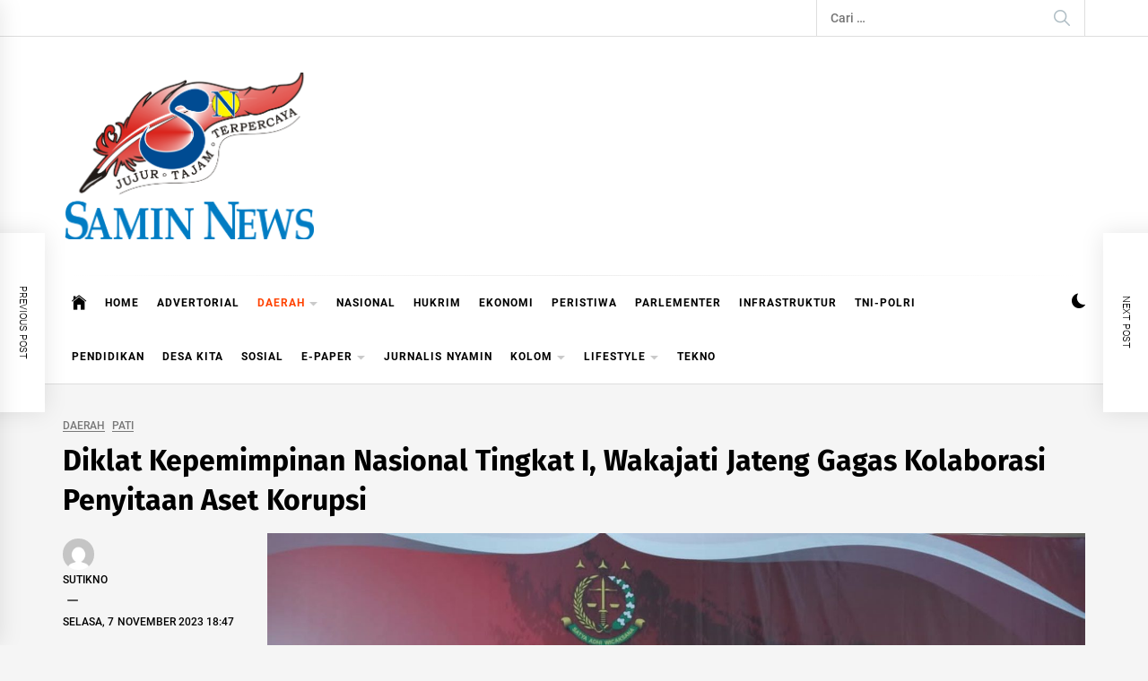

--- FILE ---
content_type: text/html; charset=UTF-8
request_url: https://www.samin-news.com/2023/11/diklat-kepemimpinan-nasional-tingkat-i-wakajati-jateng-gagas-kolaborasi-penyitaan-aset-korupsi.html
body_size: 12472
content:
<!DOCTYPE html>
<html lang="id">
<head>
<meta charset="UTF-8">
<meta name="viewport" content="width=device-width, initial-scale=1.0">
<link rel="profile" href="https://gmpg.org/xfn/11">
<title>Diklat Kepemimpinan Nasional Tingkat I, Wakajati Jateng Gagas Kolaborasi Penyitaan Aset Korupsi &#8211; Samin News</title>
<meta name='robots' content='max-image-preview:large' />
<link rel="alternate" type="application/rss+xml" title="Samin News &raquo; Feed" href="https://www.samin-news.com/feed" />
<link rel="alternate" type="application/rss+xml" title="Samin News &raquo; Umpan Komentar" href="https://www.samin-news.com/comments/feed" />
<link rel="alternate" type="application/rss+xml" title="Samin News &raquo; Diklat Kepemimpinan Nasional Tingkat I, Wakajati Jateng Gagas Kolaborasi Penyitaan Aset Korupsi Umpan Komentar" href="https://www.samin-news.com/2023/11/diklat-kepemimpinan-nasional-tingkat-i-wakajati-jateng-gagas-kolaborasi-penyitaan-aset-korupsi.html/feed" />
<script type="text/javascript">
/* <![CDATA[ */
window._wpemojiSettings = {"baseUrl":"https:\/\/s.w.org\/images\/core\/emoji\/14.0.0\/72x72\/","ext":".png","svgUrl":"https:\/\/s.w.org\/images\/core\/emoji\/14.0.0\/svg\/","svgExt":".svg","source":{"concatemoji":"https:\/\/www.samin-news.com\/wp-includes\/js\/wp-emoji-release.min.js?ver=6.4.5"}};
/*! This file is auto-generated */
!function(i,n){var o,s,e;function c(e){try{var t={supportTests:e,timestamp:(new Date).valueOf()};sessionStorage.setItem(o,JSON.stringify(t))}catch(e){}}function p(e,t,n){e.clearRect(0,0,e.canvas.width,e.canvas.height),e.fillText(t,0,0);var t=new Uint32Array(e.getImageData(0,0,e.canvas.width,e.canvas.height).data),r=(e.clearRect(0,0,e.canvas.width,e.canvas.height),e.fillText(n,0,0),new Uint32Array(e.getImageData(0,0,e.canvas.width,e.canvas.height).data));return t.every(function(e,t){return e===r[t]})}function u(e,t,n){switch(t){case"flag":return n(e,"\ud83c\udff3\ufe0f\u200d\u26a7\ufe0f","\ud83c\udff3\ufe0f\u200b\u26a7\ufe0f")?!1:!n(e,"\ud83c\uddfa\ud83c\uddf3","\ud83c\uddfa\u200b\ud83c\uddf3")&&!n(e,"\ud83c\udff4\udb40\udc67\udb40\udc62\udb40\udc65\udb40\udc6e\udb40\udc67\udb40\udc7f","\ud83c\udff4\u200b\udb40\udc67\u200b\udb40\udc62\u200b\udb40\udc65\u200b\udb40\udc6e\u200b\udb40\udc67\u200b\udb40\udc7f");case"emoji":return!n(e,"\ud83e\udef1\ud83c\udffb\u200d\ud83e\udef2\ud83c\udfff","\ud83e\udef1\ud83c\udffb\u200b\ud83e\udef2\ud83c\udfff")}return!1}function f(e,t,n){var r="undefined"!=typeof WorkerGlobalScope&&self instanceof WorkerGlobalScope?new OffscreenCanvas(300,150):i.createElement("canvas"),a=r.getContext("2d",{willReadFrequently:!0}),o=(a.textBaseline="top",a.font="600 32px Arial",{});return e.forEach(function(e){o[e]=t(a,e,n)}),o}function t(e){var t=i.createElement("script");t.src=e,t.defer=!0,i.head.appendChild(t)}"undefined"!=typeof Promise&&(o="wpEmojiSettingsSupports",s=["flag","emoji"],n.supports={everything:!0,everythingExceptFlag:!0},e=new Promise(function(e){i.addEventListener("DOMContentLoaded",e,{once:!0})}),new Promise(function(t){var n=function(){try{var e=JSON.parse(sessionStorage.getItem(o));if("object"==typeof e&&"number"==typeof e.timestamp&&(new Date).valueOf()<e.timestamp+604800&&"object"==typeof e.supportTests)return e.supportTests}catch(e){}return null}();if(!n){if("undefined"!=typeof Worker&&"undefined"!=typeof OffscreenCanvas&&"undefined"!=typeof URL&&URL.createObjectURL&&"undefined"!=typeof Blob)try{var e="postMessage("+f.toString()+"("+[JSON.stringify(s),u.toString(),p.toString()].join(",")+"));",r=new Blob([e],{type:"text/javascript"}),a=new Worker(URL.createObjectURL(r),{name:"wpTestEmojiSupports"});return void(a.onmessage=function(e){c(n=e.data),a.terminate(),t(n)})}catch(e){}c(n=f(s,u,p))}t(n)}).then(function(e){for(var t in e)n.supports[t]=e[t],n.supports.everything=n.supports.everything&&n.supports[t],"flag"!==t&&(n.supports.everythingExceptFlag=n.supports.everythingExceptFlag&&n.supports[t]);n.supports.everythingExceptFlag=n.supports.everythingExceptFlag&&!n.supports.flag,n.DOMReady=!1,n.readyCallback=function(){n.DOMReady=!0}}).then(function(){return e}).then(function(){var e;n.supports.everything||(n.readyCallback(),(e=n.source||{}).concatemoji?t(e.concatemoji):e.wpemoji&&e.twemoji&&(t(e.twemoji),t(e.wpemoji)))}))}((window,document),window._wpemojiSettings);
/* ]]> */
</script>
<style id='wp-emoji-styles-inline-css' type='text/css'>
img.wp-smiley, img.emoji {
display: inline !important;
border: none !important;
box-shadow: none !important;
height: 1em !important;
width: 1em !important;
margin: 0 0.07em !important;
vertical-align: -0.1em !important;
background: none !important;
padding: 0 !important;
}
</style>
<link rel='stylesheet' id='wp-block-library-css' href='//www.samin-news.com/wp-content/cache/wpfc-minified/kcb15ruq/2s190.css' type='text/css' media='all' />
<style id='wp-block-library-theme-inline-css' type='text/css'>
.wp-block-audio figcaption{color:#555;font-size:13px;text-align:center}.is-dark-theme .wp-block-audio figcaption{color:hsla(0,0%,100%,.65)}.wp-block-audio{margin:0 0 1em}.wp-block-code{border:1px solid #ccc;border-radius:4px;font-family:Menlo,Consolas,monaco,monospace;padding:.8em 1em}.wp-block-embed figcaption{color:#555;font-size:13px;text-align:center}.is-dark-theme .wp-block-embed figcaption{color:hsla(0,0%,100%,.65)}.wp-block-embed{margin:0 0 1em}.blocks-gallery-caption{color:#555;font-size:13px;text-align:center}.is-dark-theme .blocks-gallery-caption{color:hsla(0,0%,100%,.65)}.wp-block-image figcaption{color:#555;font-size:13px;text-align:center}.is-dark-theme .wp-block-image figcaption{color:hsla(0,0%,100%,.65)}.wp-block-image{margin:0 0 1em}.wp-block-pullquote{border-bottom:4px solid;border-top:4px solid;color:currentColor;margin-bottom:1.75em}.wp-block-pullquote cite,.wp-block-pullquote footer,.wp-block-pullquote__citation{color:currentColor;font-size:.8125em;font-style:normal;text-transform:uppercase}.wp-block-quote{border-left:.25em solid;margin:0 0 1.75em;padding-left:1em}.wp-block-quote cite,.wp-block-quote footer{color:currentColor;font-size:.8125em;font-style:normal;position:relative}.wp-block-quote.has-text-align-right{border-left:none;border-right:.25em solid;padding-left:0;padding-right:1em}.wp-block-quote.has-text-align-center{border:none;padding-left:0}.wp-block-quote.is-large,.wp-block-quote.is-style-large,.wp-block-quote.is-style-plain{border:none}.wp-block-search .wp-block-search__label{font-weight:700}.wp-block-search__button{border:1px solid #ccc;padding:.375em .625em}:where(.wp-block-group.has-background){padding:1.25em 2.375em}.wp-block-separator.has-css-opacity{opacity:.4}.wp-block-separator{border:none;border-bottom:2px solid;margin-left:auto;margin-right:auto}.wp-block-separator.has-alpha-channel-opacity{opacity:1}.wp-block-separator:not(.is-style-wide):not(.is-style-dots){width:100px}.wp-block-separator.has-background:not(.is-style-dots){border-bottom:none;height:1px}.wp-block-separator.has-background:not(.is-style-wide):not(.is-style-dots){height:2px}.wp-block-table{margin:0 0 1em}.wp-block-table td,.wp-block-table th{word-break:normal}.wp-block-table figcaption{color:#555;font-size:13px;text-align:center}.is-dark-theme .wp-block-table figcaption{color:hsla(0,0%,100%,.65)}.wp-block-video figcaption{color:#555;font-size:13px;text-align:center}.is-dark-theme .wp-block-video figcaption{color:hsla(0,0%,100%,.65)}.wp-block-video{margin:0 0 1em}.wp-block-template-part.has-background{margin-bottom:0;margin-top:0;padding:1.25em 2.375em}
</style>
<style id='classic-theme-styles-inline-css' type='text/css'>
/*! This file is auto-generated */
.wp-block-button__link{color:#fff;background-color:#32373c;border-radius:9999px;box-shadow:none;text-decoration:none;padding:calc(.667em + 2px) calc(1.333em + 2px);font-size:1.125em}.wp-block-file__button{background:#32373c;color:#fff;text-decoration:none}
</style>
<style id='global-styles-inline-css' type='text/css'>
body{--wp--preset--color--black: #000000;--wp--preset--color--cyan-bluish-gray: #abb8c3;--wp--preset--color--white: #ffffff;--wp--preset--color--pale-pink: #f78da7;--wp--preset--color--vivid-red: #cf2e2e;--wp--preset--color--luminous-vivid-orange: #ff6900;--wp--preset--color--luminous-vivid-amber: #fcb900;--wp--preset--color--light-green-cyan: #7bdcb5;--wp--preset--color--vivid-green-cyan: #00d084;--wp--preset--color--pale-cyan-blue: #8ed1fc;--wp--preset--color--vivid-cyan-blue: #0693e3;--wp--preset--color--vivid-purple: #9b51e0;--wp--preset--gradient--vivid-cyan-blue-to-vivid-purple: linear-gradient(135deg,rgba(6,147,227,1) 0%,rgb(155,81,224) 100%);--wp--preset--gradient--light-green-cyan-to-vivid-green-cyan: linear-gradient(135deg,rgb(122,220,180) 0%,rgb(0,208,130) 100%);--wp--preset--gradient--luminous-vivid-amber-to-luminous-vivid-orange: linear-gradient(135deg,rgba(252,185,0,1) 0%,rgba(255,105,0,1) 100%);--wp--preset--gradient--luminous-vivid-orange-to-vivid-red: linear-gradient(135deg,rgba(255,105,0,1) 0%,rgb(207,46,46) 100%);--wp--preset--gradient--very-light-gray-to-cyan-bluish-gray: linear-gradient(135deg,rgb(238,238,238) 0%,rgb(169,184,195) 100%);--wp--preset--gradient--cool-to-warm-spectrum: linear-gradient(135deg,rgb(74,234,220) 0%,rgb(151,120,209) 20%,rgb(207,42,186) 40%,rgb(238,44,130) 60%,rgb(251,105,98) 80%,rgb(254,248,76) 100%);--wp--preset--gradient--blush-light-purple: linear-gradient(135deg,rgb(255,206,236) 0%,rgb(152,150,240) 100%);--wp--preset--gradient--blush-bordeaux: linear-gradient(135deg,rgb(254,205,165) 0%,rgb(254,45,45) 50%,rgb(107,0,62) 100%);--wp--preset--gradient--luminous-dusk: linear-gradient(135deg,rgb(255,203,112) 0%,rgb(199,81,192) 50%,rgb(65,88,208) 100%);--wp--preset--gradient--pale-ocean: linear-gradient(135deg,rgb(255,245,203) 0%,rgb(182,227,212) 50%,rgb(51,167,181) 100%);--wp--preset--gradient--electric-grass: linear-gradient(135deg,rgb(202,248,128) 0%,rgb(113,206,126) 100%);--wp--preset--gradient--midnight: linear-gradient(135deg,rgb(2,3,129) 0%,rgb(40,116,252) 100%);--wp--preset--font-size--small: 13px;--wp--preset--font-size--medium: 20px;--wp--preset--font-size--large: 36px;--wp--preset--font-size--x-large: 42px;--wp--preset--spacing--20: 0.44rem;--wp--preset--spacing--30: 0.67rem;--wp--preset--spacing--40: 1rem;--wp--preset--spacing--50: 1.5rem;--wp--preset--spacing--60: 2.25rem;--wp--preset--spacing--70: 3.38rem;--wp--preset--spacing--80: 5.06rem;--wp--preset--shadow--natural: 6px 6px 9px rgba(0, 0, 0, 0.2);--wp--preset--shadow--deep: 12px 12px 50px rgba(0, 0, 0, 0.4);--wp--preset--shadow--sharp: 6px 6px 0px rgba(0, 0, 0, 0.2);--wp--preset--shadow--outlined: 6px 6px 0px -3px rgba(255, 255, 255, 1), 6px 6px rgba(0, 0, 0, 1);--wp--preset--shadow--crisp: 6px 6px 0px rgba(0, 0, 0, 1);}:where(.is-layout-flex){gap: 0.5em;}:where(.is-layout-grid){gap: 0.5em;}body .is-layout-flow > .alignleft{float: left;margin-inline-start: 0;margin-inline-end: 2em;}body .is-layout-flow > .alignright{float: right;margin-inline-start: 2em;margin-inline-end: 0;}body .is-layout-flow > .aligncenter{margin-left: auto !important;margin-right: auto !important;}body .is-layout-constrained > .alignleft{float: left;margin-inline-start: 0;margin-inline-end: 2em;}body .is-layout-constrained > .alignright{float: right;margin-inline-start: 2em;margin-inline-end: 0;}body .is-layout-constrained > .aligncenter{margin-left: auto !important;margin-right: auto !important;}body .is-layout-constrained > :where(:not(.alignleft):not(.alignright):not(.alignfull)){max-width: var(--wp--style--global--content-size);margin-left: auto !important;margin-right: auto !important;}body .is-layout-constrained > .alignwide{max-width: var(--wp--style--global--wide-size);}body .is-layout-flex{display: flex;}body .is-layout-flex{flex-wrap: wrap;align-items: center;}body .is-layout-flex > *{margin: 0;}body .is-layout-grid{display: grid;}body .is-layout-grid > *{margin: 0;}:where(.wp-block-columns.is-layout-flex){gap: 2em;}:where(.wp-block-columns.is-layout-grid){gap: 2em;}:where(.wp-block-post-template.is-layout-flex){gap: 1.25em;}:where(.wp-block-post-template.is-layout-grid){gap: 1.25em;}.has-black-color{color: var(--wp--preset--color--black) !important;}.has-cyan-bluish-gray-color{color: var(--wp--preset--color--cyan-bluish-gray) !important;}.has-white-color{color: var(--wp--preset--color--white) !important;}.has-pale-pink-color{color: var(--wp--preset--color--pale-pink) !important;}.has-vivid-red-color{color: var(--wp--preset--color--vivid-red) !important;}.has-luminous-vivid-orange-color{color: var(--wp--preset--color--luminous-vivid-orange) !important;}.has-luminous-vivid-amber-color{color: var(--wp--preset--color--luminous-vivid-amber) !important;}.has-light-green-cyan-color{color: var(--wp--preset--color--light-green-cyan) !important;}.has-vivid-green-cyan-color{color: var(--wp--preset--color--vivid-green-cyan) !important;}.has-pale-cyan-blue-color{color: var(--wp--preset--color--pale-cyan-blue) !important;}.has-vivid-cyan-blue-color{color: var(--wp--preset--color--vivid-cyan-blue) !important;}.has-vivid-purple-color{color: var(--wp--preset--color--vivid-purple) !important;}.has-black-background-color{background-color: var(--wp--preset--color--black) !important;}.has-cyan-bluish-gray-background-color{background-color: var(--wp--preset--color--cyan-bluish-gray) !important;}.has-white-background-color{background-color: var(--wp--preset--color--white) !important;}.has-pale-pink-background-color{background-color: var(--wp--preset--color--pale-pink) !important;}.has-vivid-red-background-color{background-color: var(--wp--preset--color--vivid-red) !important;}.has-luminous-vivid-orange-background-color{background-color: var(--wp--preset--color--luminous-vivid-orange) !important;}.has-luminous-vivid-amber-background-color{background-color: var(--wp--preset--color--luminous-vivid-amber) !important;}.has-light-green-cyan-background-color{background-color: var(--wp--preset--color--light-green-cyan) !important;}.has-vivid-green-cyan-background-color{background-color: var(--wp--preset--color--vivid-green-cyan) !important;}.has-pale-cyan-blue-background-color{background-color: var(--wp--preset--color--pale-cyan-blue) !important;}.has-vivid-cyan-blue-background-color{background-color: var(--wp--preset--color--vivid-cyan-blue) !important;}.has-vivid-purple-background-color{background-color: var(--wp--preset--color--vivid-purple) !important;}.has-black-border-color{border-color: var(--wp--preset--color--black) !important;}.has-cyan-bluish-gray-border-color{border-color: var(--wp--preset--color--cyan-bluish-gray) !important;}.has-white-border-color{border-color: var(--wp--preset--color--white) !important;}.has-pale-pink-border-color{border-color: var(--wp--preset--color--pale-pink) !important;}.has-vivid-red-border-color{border-color: var(--wp--preset--color--vivid-red) !important;}.has-luminous-vivid-orange-border-color{border-color: var(--wp--preset--color--luminous-vivid-orange) !important;}.has-luminous-vivid-amber-border-color{border-color: var(--wp--preset--color--luminous-vivid-amber) !important;}.has-light-green-cyan-border-color{border-color: var(--wp--preset--color--light-green-cyan) !important;}.has-vivid-green-cyan-border-color{border-color: var(--wp--preset--color--vivid-green-cyan) !important;}.has-pale-cyan-blue-border-color{border-color: var(--wp--preset--color--pale-cyan-blue) !important;}.has-vivid-cyan-blue-border-color{border-color: var(--wp--preset--color--vivid-cyan-blue) !important;}.has-vivid-purple-border-color{border-color: var(--wp--preset--color--vivid-purple) !important;}.has-vivid-cyan-blue-to-vivid-purple-gradient-background{background: var(--wp--preset--gradient--vivid-cyan-blue-to-vivid-purple) !important;}.has-light-green-cyan-to-vivid-green-cyan-gradient-background{background: var(--wp--preset--gradient--light-green-cyan-to-vivid-green-cyan) !important;}.has-luminous-vivid-amber-to-luminous-vivid-orange-gradient-background{background: var(--wp--preset--gradient--luminous-vivid-amber-to-luminous-vivid-orange) !important;}.has-luminous-vivid-orange-to-vivid-red-gradient-background{background: var(--wp--preset--gradient--luminous-vivid-orange-to-vivid-red) !important;}.has-very-light-gray-to-cyan-bluish-gray-gradient-background{background: var(--wp--preset--gradient--very-light-gray-to-cyan-bluish-gray) !important;}.has-cool-to-warm-spectrum-gradient-background{background: var(--wp--preset--gradient--cool-to-warm-spectrum) !important;}.has-blush-light-purple-gradient-background{background: var(--wp--preset--gradient--blush-light-purple) !important;}.has-blush-bordeaux-gradient-background{background: var(--wp--preset--gradient--blush-bordeaux) !important;}.has-luminous-dusk-gradient-background{background: var(--wp--preset--gradient--luminous-dusk) !important;}.has-pale-ocean-gradient-background{background: var(--wp--preset--gradient--pale-ocean) !important;}.has-electric-grass-gradient-background{background: var(--wp--preset--gradient--electric-grass) !important;}.has-midnight-gradient-background{background: var(--wp--preset--gradient--midnight) !important;}.has-small-font-size{font-size: var(--wp--preset--font-size--small) !important;}.has-medium-font-size{font-size: var(--wp--preset--font-size--medium) !important;}.has-large-font-size{font-size: var(--wp--preset--font-size--large) !important;}.has-x-large-font-size{font-size: var(--wp--preset--font-size--x-large) !important;}
.wp-block-navigation a:where(:not(.wp-element-button)){color: inherit;}
:where(.wp-block-post-template.is-layout-flex){gap: 1.25em;}:where(.wp-block-post-template.is-layout-grid){gap: 1.25em;}
:where(.wp-block-columns.is-layout-flex){gap: 2em;}:where(.wp-block-columns.is-layout-grid){gap: 2em;}
.wp-block-pullquote{font-size: 1.5em;line-height: 1.6;}
</style>
<link rel='stylesheet' id='infinity-news-google-fonts-css' href='//www.samin-news.com/wp-content/cache/wpfc-minified/dq1hwgvr/2s18p.css' type='text/css' media='all' />
<link rel='stylesheet' id='ionicons-css' href='//www.samin-news.com/wp-content/cache/wpfc-minified/fdkjpiix/2s18p.css' type='text/css' media='all' />
<link rel='stylesheet' id='slick-css' href='//www.samin-news.com/wp-content/cache/wpfc-minified/8n8ub7t5/2s18p.css' type='text/css' media='all' />
<link rel='stylesheet' id='magnific-popup-css' href='//www.samin-news.com/wp-content/cache/wpfc-minified/mavyzix0/2s18p.css' type='text/css' media='all' />
<link rel='stylesheet' id='sidr-nav-css' href='//www.samin-news.com/wp-content/cache/wpfc-minified/70i1awts/2s18p.css' type='text/css' media='all' />
<link rel='stylesheet' id='infinity-news-style-css' href='//www.samin-news.com/wp-content/cache/wpfc-minified/kqdycr1k/2s18p.css' type='text/css' media='all' />
<style id='infinity-news-style-inline-css' type='text/css'>
.block-title-wrapper .block-title-bg, .block-title-wrapper .title-controls-bg{background: #f5f5f5}
</style>
<script type="text/javascript" src="https://www.samin-news.com/wp-includes/js/jquery/jquery.min.js?ver=3.7.1" id="jquery-core-js"></script>
<script type="text/javascript" src="https://www.samin-news.com/wp-includes/js/jquery/jquery-migrate.min.js?ver=3.4.1" id="jquery-migrate-js"></script>
<!-- OG: 2.8.9 -->
<link rel="image_src" href="https://www.samin-news.com/wp-content/uploads/2023/11/WhatsApp-Image-2023-11-07-at-17.47.49.jpeg" /><meta itemprop="image" content="https://www.samin-news.com/wp-content/uploads/2023/11/WhatsApp-Image-2023-11-07-at-17.47.49.jpeg" /><meta name="msapplication-TileImage" content="https://www.samin-news.com/wp-content/uploads/2023/11/WhatsApp-Image-2023-11-07-at-17.47.49.jpeg" /><meta property="og:image" content="https://www.samin-news.com/wp-content/uploads/2023/11/WhatsApp-Image-2023-11-07-at-17.47.49.jpeg" /><meta property="og:image:secure_url" content="https://www.samin-news.com/wp-content/uploads/2023/11/WhatsApp-Image-2023-11-07-at-17.47.49.jpeg" /><meta property="og:image:width" content="1600" /><meta property="og:image:height" content="1066" /><meta property="og:image:alt" content="Diklat Kepemimpinan Nasional Tingkat I, Wakajati Jateng Gagas Kolaborasi Penyitaan Aset Korupsi
" /><meta property="og:image:type" content="image/jpeg" /><meta property="og:description" content="SAMIN-NEWS.com, PATI - Kejaksaan Tinggi Jawa Tengah, telah melaksanakan sosialisasi dan diklat atas diterbitkannya Surat Edaran Jaksa Agung Muda Tindak Pidana Korupsi Nomor: SE-2/ F/Fjp/10/2023 Tentang Tata Cara Pelacakan, Pemblokiran dan Penyitaan Aset Tanah Tindak Pidana Korupsi, Senin (6/11) kemarin. Sosialisasi dan diklat ini merupakan implementasi untuk perubahan atas terbitnya Surat Edaran dengan No:SE-2/F/Fjp/10/2023, yang..." /><meta property="og:type" content="article" /><meta property="og:locale" content="id" /><meta property="og:site_name" content="Samin News" /><meta property="og:title" content="Diklat Kepemimpinan Nasional Tingkat I, Wakajati Jateng Gagas Kolaborasi Penyitaan Aset Korupsi" /><meta property="og:url" content="https://www.samin-news.com/2023/11/diklat-kepemimpinan-nasional-tingkat-i-wakajati-jateng-gagas-kolaborasi-penyitaan-aset-korupsi.html" /><meta property="og:updated_time" content="2023-11-07T18:47:25+07:00" /><meta property="article:tag" content="Beria Pati Hari ini" /><meta property="article:tag" content="berita hari ini" /><meta property="article:tag" content="Berita Jawa Tengah" /><meta property="article:tag" content="Berita Jawa Tengah Hari ini" /><meta property="article:tag" content="berita pati" /><meta property="article:tag" content="Berita Viral Hari ini" /><meta property="article:tag" content="Berita Viral Pati" /><meta property="article:tag" content="Kumpulan Berita Pati" /><meta property="article:published_time" content="2023-11-07T18:47:25+07:00" /><meta property="article:modified_time" content="2023-11-07T18:47:25+07:00" /><meta property="article:author" content="https://www.samin-news.com/author/sutikno" /><meta property="article:section" content="DAERAH" /><meta property="article:section" content="PATI" /><meta property="twitter:partner" content="ogwp" /><meta property="twitter:card" content="summary_large_image" /><meta property="twitter:title" content="Diklat Kepemimpinan Nasional Tingkat I, Wakajati Jateng Gagas Kolaborasi Penyitaan Aset Korupsi" /><meta property="twitter:description" content="SAMIN-NEWS.com, PATI - Kejaksaan Tinggi Jawa Tengah, telah melaksanakan sosialisasi dan diklat atas diterbitkannya Surat Edaran Jaksa Agung Muda Tindak Pidana Korupsi Nomor: SE-2/ F/Fjp/10/2023 Tentang Tata Cara Pelacakan, Pemblokiran dan Penyitaan Aset Tanah Tindak Pidana Korupsi, Senin (6/11)..." /><meta property="twitter:url" content="https://www.samin-news.com/2023/11/diklat-kepemimpinan-nasional-tingkat-i-wakajati-jateng-gagas-kolaborasi-penyitaan-aset-korupsi.html" /><meta property="twitter:image" content="https://www.samin-news.com/wp-content/uploads/2023/11/WhatsApp-Image-2023-11-07-at-17.47.49.jpeg" /><meta property="profile:first_name" content="Sutikno" /><meta property="profile:username" content="Sutikno" /><!-- /OG -->
<link rel="https://api.w.org/" href="https://www.samin-news.com/wp-json/" /><link rel="alternate" type="application/json" href="https://www.samin-news.com/wp-json/wp/v2/posts/51980" /><link rel="EditURI" type="application/rsd+xml" title="RSD" href="https://www.samin-news.com/xmlrpc.php?rsd" />
<meta name="generator" content="WordPress 6.4.5" />
<link rel="canonical" href="https://www.samin-news.com/2023/11/diklat-kepemimpinan-nasional-tingkat-i-wakajati-jateng-gagas-kolaborasi-penyitaan-aset-korupsi.html" />
<link rel='shortlink' href='https://www.samin-news.com/?p=51980' />
<link rel="alternate" type="application/json+oembed" href="https://www.samin-news.com/wp-json/oembed/1.0/embed?url=https%3A%2F%2Fwww.samin-news.com%2F2023%2F11%2Fdiklat-kepemimpinan-nasional-tingkat-i-wakajati-jateng-gagas-kolaborasi-penyitaan-aset-korupsi.html" />
<link rel="alternate" type="text/xml+oembed" href="https://www.samin-news.com/wp-json/oembed/1.0/embed?url=https%3A%2F%2Fwww.samin-news.com%2F2023%2F11%2Fdiklat-kepemimpinan-nasional-tingkat-i-wakajati-jateng-gagas-kolaborasi-penyitaan-aset-korupsi.html&#038;format=xml" />
<link rel="pingback" href="https://www.samin-news.com/xmlrpc.php">		<style type="text/css">
.site-title,
.site-description {
position: absolute;
clip: rect(1px, 1px, 1px, 1px);
}
</style>
<script async src="https://pagead2.googlesyndication.com/pagead/js/adsbygoogle.js?client=ca-pub-4799137000183705"
crossorigin="anonymous"></script>
</head>
<body class="post-template-default single single-post postid-51980 single-format-standard wp-custom-logo wp-embed-responsive no-sidebar no-offcanvas">
<div id="page" class="site">
<a class="skip-link screen-reader-text" href="#content">Skip to content</a>
<header id="masthead" class="site-header " >
<div class="site-topbar hidden-mobile flex-block">
<div class="wrapper">
<div class="topbar-items flex-block-items">
<div class="social-icons">
</div>
<div class="search-bar">
<form role="search" method="get" class="search-form" action="https://www.samin-news.com/">
<label>
<span class="screen-reader-text">Cari untuk:</span>
<input type="search" class="search-field" placeholder="Cari &hellip;" value="" name="s" />
</label>
<input type="submit" class="search-submit" value="Cari" />
</form>                            </div>
</div>
</div>
</div>
<div class="site-middlebar flex-block twp-align-left">
<div class="wrapper">
<div class="middlebar-items flex-block-items">
<div class="site-branding">
<a href="https://www.samin-news.com/" class="custom-logo-link" rel="home"><img width="1143" height="761" src="https://www.samin-news.com/wp-content/uploads/2019/12/cropped-samin-news.png" class="custom-logo" alt="Samin News" decoding="async" fetchpriority="high" srcset="https://www.samin-news.com/wp-content/uploads/2019/12/cropped-samin-news.png 1143w, https://www.samin-news.com/wp-content/uploads/2019/12/cropped-samin-news-300x200.png 300w, https://www.samin-news.com/wp-content/uploads/2019/12/cropped-samin-news-1024x682.png 1024w, https://www.samin-news.com/wp-content/uploads/2019/12/cropped-samin-news-768x511.png 768w" sizes="(max-width: 1143px) 100vw, 1143px" /></a>                            <p class="site-title">
<a href="https://www.samin-news.com/" rel="home">Samin News</a>
</p>
<p class="site-description">
<span>Jujur &#8211; Tajam &#8211; Terpercaya</span>
</p>
</div><!-- .site-branding -->
</div>
</div>
</div>
<nav id="site-navigation" class="main-navigation">
<div class="wrapper">
<div class="navigation-area">
<div class="toggle-menu" aria-controls="primary-menu" aria-expanded="false">
<a class="offcanvas-toggle" href="#">
<div class="trigger-icon">
<span class="menu-label">
Menu                                </span>
</div>
</a>
</div>
<div class="menu"><ul id="primary-menu" class="menu"><li class="brand-home"><a title="Home" href="https://www.samin-news.com"><span class='icon ion-ios-home'></span></a></li><li id="menu-item-10473" class="menu-item menu-item-type-custom menu-item-object-custom menu-item-home menu-item-10473"><a href="https://www.samin-news.com/">HOME</a></li>
<li id="menu-item-10244" class="menu-item menu-item-type-taxonomy menu-item-object-category menu-item-10244"><a href="https://www.samin-news.com/category/advertorial">ADVERTORIAL</a></li>
<li id="menu-item-12138" class="menu-item menu-item-type-taxonomy menu-item-object-category current-post-ancestor current-menu-parent current-post-parent menu-item-has-children menu-item-12138"><a href="https://www.samin-news.com/category/daerah">DAERAH</a>
<ul class="sub-menu">
<li id="menu-item-49628" class="menu-item menu-item-type-post_type menu-item-object-page menu-item-49628"><a href="https://www.samin-news.com/grobogan">GROBOGAN</a></li>
</ul>
</li>
<li id="menu-item-22729" class="menu-item menu-item-type-taxonomy menu-item-object-category menu-item-22729"><a href="https://www.samin-news.com/category/nasional">NASIONAL</a></li>
<li id="menu-item-9966" class="menu-item menu-item-type-taxonomy menu-item-object-category menu-item-9966"><a href="https://www.samin-news.com/category/hukrim">HUKRIM</a></li>
<li id="menu-item-9967" class="menu-item menu-item-type-taxonomy menu-item-object-category menu-item-9967"><a href="https://www.samin-news.com/category/ekonomi">EKONOMI</a></li>
<li id="menu-item-10059" class="menu-item menu-item-type-taxonomy menu-item-object-category menu-item-10059"><a href="https://www.samin-news.com/category/peristiwa">PERISTIWA</a></li>
<li id="menu-item-11380" class="menu-item menu-item-type-taxonomy menu-item-object-category menu-item-11380"><a href="https://www.samin-news.com/category/parlementer">PARLEMENTER</a></li>
<li id="menu-item-13729" class="menu-item menu-item-type-taxonomy menu-item-object-category menu-item-13729"><a href="https://www.samin-news.com/category/infrastruktur">INFRASTRUKTUR</a></li>
<li id="menu-item-11487" class="menu-item menu-item-type-taxonomy menu-item-object-category menu-item-11487"><a href="https://www.samin-news.com/category/tni-polri">TNI-POLRI</a></li>
<li id="menu-item-11497" class="menu-item menu-item-type-taxonomy menu-item-object-category menu-item-11497"><a href="https://www.samin-news.com/category/pendidikan">PENDIDIKAN</a></li>
<li id="menu-item-12137" class="menu-item menu-item-type-taxonomy menu-item-object-category menu-item-12137"><a href="https://www.samin-news.com/category/desa-kita">DESA KITA</a></li>
<li id="menu-item-13715" class="menu-item menu-item-type-taxonomy menu-item-object-category menu-item-13715"><a href="https://www.samin-news.com/category/sosial">SOSIAL</a></li>
<li id="menu-item-11527" class="menu-item menu-item-type-taxonomy menu-item-object-category menu-item-has-children menu-item-11527"><a href="https://www.samin-news.com/category/e-koran">E-PAPER</a>
<ul class="sub-menu">
<li id="menu-item-22730" class="menu-item menu-item-type-taxonomy menu-item-object-category menu-item-22730"><a href="https://www.samin-news.com/category/e-koran">E-KORAN</a></li>
<li id="menu-item-15913" class="menu-item menu-item-type-taxonomy menu-item-object-category menu-item-15913"><a href="https://www.samin-news.com/category/emajalah">E-MAJALAH</a></li>
</ul>
</li>
<li id="menu-item-15757" class="menu-item menu-item-type-taxonomy menu-item-object-category menu-item-15757"><a href="https://www.samin-news.com/category/jurnalis-nyamin">JURNALIS NYAMIN</a></li>
<li id="menu-item-31140" class="menu-item menu-item-type-taxonomy menu-item-object-category menu-item-has-children menu-item-31140"><a href="https://www.samin-news.com/category/kampus">KOLOM</a>
<ul class="sub-menu">
<li id="menu-item-14660" class="menu-item menu-item-type-taxonomy menu-item-object-category menu-item-14660"><a href="https://www.samin-news.com/category/catatan-redaksi">KATA REDAKSI</a></li>
<li id="menu-item-31141" class="menu-item menu-item-type-taxonomy menu-item-object-category menu-item-31141"><a href="https://www.samin-news.com/category/opini">OPINI</a></li>
<li id="menu-item-31142" class="menu-item menu-item-type-taxonomy menu-item-object-category menu-item-31142"><a href="https://www.samin-news.com/category/kampus">KAMPUS</a></li>
</ul>
</li>
<li id="menu-item-31143" class="menu-item menu-item-type-taxonomy menu-item-object-category menu-item-has-children menu-item-31143"><a href="https://www.samin-news.com/category/lifestyle">LIFESTYLE</a>
<ul class="sub-menu">
<li id="menu-item-31144" class="menu-item menu-item-type-taxonomy menu-item-object-category menu-item-31144"><a href="https://www.samin-news.com/category/lifestyle/showbiz">SHOWBIZ</a></li>
<li id="menu-item-31145" class="menu-item menu-item-type-taxonomy menu-item-object-category menu-item-31145"><a href="https://www.samin-news.com/category/lifestyle/travel">TRAVEL</a></li>
</ul>
</li>
<li id="menu-item-31155" class="menu-item menu-item-type-taxonomy menu-item-object-category menu-item-31155"><a href="https://www.samin-news.com/category/tekno">TEKNO</a></li>
</ul></div>
<div class="nav-right">
<div class="twp-color-scheme">
<div id="night-mode">
<a role="button" href="#" class="colour-switcher-btn">
<span class="twp-toggle-tooltip"><span class="twp-tooltip-wrapper"></span></span> <i class=""></i>
</a>
</div>
</div>
</div>
</div>
</div>
</nav><!-- #site-navigation -->
</header><!-- #masthead -->
<div class="twp-inner-banner">
<div class="wrapper">
</div>
</div>
<div id="content" class="site-content">
<div id="primary" class="content-area">
<div class="twp-banner-details">
<div class="entry-meta entry-meta-category">
<a class="twp_cat_daerah" href="https://www.samin-news.com/category/daerah" rel="category tag">DAERAH</a>
<a class="twp_cat_pati" href="https://www.samin-news.com/category/daerah/pati" rel="category tag">PATI</a>
</div><header class="entry-header"><h1 class="entry-title entry-title-full">Diklat Kepemimpinan Nasional Tingkat I, Wakajati Jateng Gagas Kolaborasi Penyitaan Aset Korupsi</h1></header>
</div>
<main id="main" class="site-main">
<article id="post-51980" class="post-51980 post type-post status-publish format-standard has-post-thumbnail hentry category-daerah category-pati tag-beria-pati-hari-ini tag-berita-hari-ini tag-berita-jawa-tengah tag-berita-jawa-tengah-hari-ini tag-berita-pati tag-berita-viral-hari-ini tag-berita-viral-pati tag-kumpulan-berita-pati" >
<div class="article-details single-article-details">
<div class="twp-single-affix">
<div class="entry-meta">
<span class="author-img"><img alt='' src='https://secure.gravatar.com/avatar/67d6794955e6cd98a6779e6ec15641e8?s=96&#038;d=mm&#038;r=g' srcset='https://secure.gravatar.com/avatar/67d6794955e6cd98a6779e6ec15641e8?s=192&#038;d=mm&#038;r=g 2x' class='avatar avatar-96 photo avatar-img' height='96' width='96' decoding='async'/></span><span class="byline"> <a class="url fn n" href="https://www.samin-news.com/author/sutikno">Sutikno</a></span><span class='sep-date-author'><i class='ion ion-ios-remove'></i></span><span class="posted-on"><a href="https://www.samin-news.com/2023/11/07" rel="bookmark"><time class="entry-date published updated" datetime="2023-11-07T18:47:25+07:00">Selasa, 7 November 2023 18:47</time></a></span>		            </div>
</div><!-- .entry-meta -->
<div class="twp-post-content">
<div class="post-thumbnail">
<img width="1600" height="1066" src="https://www.samin-news.com/wp-content/uploads/2023/11/WhatsApp-Image-2023-11-07-at-17.47.49.jpeg" class="attachment-post-thumbnail size-post-thumbnail wp-post-image" alt="" decoding="async" srcset="https://www.samin-news.com/wp-content/uploads/2023/11/WhatsApp-Image-2023-11-07-at-17.47.49.jpeg 1600w, https://www.samin-news.com/wp-content/uploads/2023/11/WhatsApp-Image-2023-11-07-at-17.47.49-300x200.jpeg 300w, https://www.samin-news.com/wp-content/uploads/2023/11/WhatsApp-Image-2023-11-07-at-17.47.49-1024x682.jpeg 1024w, https://www.samin-news.com/wp-content/uploads/2023/11/WhatsApp-Image-2023-11-07-at-17.47.49-768x512.jpeg 768w, https://www.samin-news.com/wp-content/uploads/2023/11/WhatsApp-Image-2023-11-07-at-17.47.49-1536x1023.jpeg 1536w, https://www.samin-news.com/wp-content/uploads/2023/11/WhatsApp-Image-2023-11-07-at-17.47.49-696x464.jpeg 696w, https://www.samin-news.com/wp-content/uploads/2023/11/WhatsApp-Image-2023-11-07-at-17.47.49-1068x712.jpeg 1068w, https://www.samin-news.com/wp-content/uploads/2023/11/WhatsApp-Image-2023-11-07-at-17.47.49-630x420.jpeg 630w" sizes="(max-width: 1600px) 100vw, 1600px" />			</div><!-- .post-thumbnail -->
<div class="entry-content">
<p><strong><a href="http://samin-news.com">SAMIN-NEWS.com,</a> PATI</strong> &#8211; Kejaksaan Tinggi Jawa Tengah, telah melaksanakan sosialisasi dan diklat atas diterbitkannya Surat Edaran Jaksa Agung Muda Tindak Pidana Korupsi Nomor: SE-2/ F/Fjp/10/2023 Tentang Tata Cara Pelacakan, Pemblokiran dan Penyitaan Aset Tanah Tindak Pidana Korupsi, Senin (6/11) kemarin.</p>
<p>Sosialisasi dan diklat ini merupakan implementasi untuk perubahan atas terbitnya Surat Edaran dengan No:SE-2/F/Fjp/10/2023, yang digagas langsung oleh Wakil Kepala Kejaksaan Tinggi (Wakajati) Jawa Tengah, Teguh Subroto. Sosialisasi itu bertema Kolaborasi Penanganan Penyitaan Aset Tanah dalam Perkara Tindak Pidana Korupsi.</p>
<p>&#8220;Latar belakang timbulnya SE ini karena adanya putusan Makamah Agung nomer 37P. Didalam uji materai itu peraturan kementrian ATR/BPN pasal 7,14,16, pasal 41 peraturan menteri ATR nomor 13 tahun 2017 bertentangan dengan undang-undang yang lebih tinggi, sehingga tidak memiliki kekuatan mengikat. Isinya apa (SE ini) tentang tata cara blokir,&#8221; ujar Teguh usai sosialisasi SE tersebut.</p>
<p>Lebih lanjut Wakil Kejaksaan Tinggi Jawa Tengah tersebut juga menyampaikan bahwa tidak hanya berhenti di dalam Surat Edaran saja. Namun, aksi perubahan ini juga ditindaklanjuti dengan terintegrasinya sistem Kejaksaan dan Kementerian ATR/BPN. Hal ini ditandai dengan MoU antara Kejaksaan Agung dan Kementrian ATR/BPR dalam mendukung informasi data kepemilikan tanah, khususnya yang dimiliki oleh para pelaku tindak pidana korupsi.</p>
<p>&#8220;MoU antara Kejaksaan Agung dan Kementrian ATR/BPR ini untuk permintaan informasi data tentang tanah yang diduga merupakan hasil tindakan pidana itu atau milik terpidana itu. Sehingga bisa segera diketahui keberadaannya (aset) apakah itu sudah dialihkan,&#8221; terangnya.</p>
<p>Kolaborasi dalam pelacakan aset terpidana korupsi itu diharapkan mampu memulihkan keuangan negara akibat tindak korupsi. Selain itu, juga menjadi pedoman satgas mafia tanah dalam melakukan penindakan penyitaan.</p>
<p>&#8220;Bisa diketahui tanah itu milik si A, apakah tanah ini diperoleh saat tindak pidana (korupsi) dilakukan? atau sebelum dilakukan bisa diketahui, jadi untuk satgas mafia tanah sudah ada pedoman untuk pelacakan aset kemudian melakukan penyitaan sudah jelas,&#8221; terangnya.</p>
<p>Adapun terintegrasinya kementrian ATR/BPN digadang-gadang mampu memangkas birokrasi dalam pelacakan aset terpidana korupsi. Sebab, selama ini pelacakan memakan waktu lama hingga 3 bulan seperti dalam penindakan terpidana korupsi penggelapan sertifikat tanah, Agustinus.</p>
<p>&#8220;Di Jawa Tengah sendiri kebetulan ada perkara dengan terpidana Agustinus, itu kan ada permintaan tanah di Jakarta Timur, dari surat yang dikeluarkan dengan balasan BPN Jakarta Timur memakan waktu 3 bulan. Nah kita ingin memangkas itu dengan mou ini,&#8221; ungkapnya.</p>
<p>Sementara itu, Supriyanto selaku Humas Watch Relation of Coruption, Pengawas Aset Negara Republik Indonesia saat diwawancarai media ini, juga menyampaikan apresiasinya atas aksi proyek perubahan melalui kegiatan ini. Menurutnya kegiatan ini sangat memberikan manfaat.</p>
<p>&#8220;Karena, kita dapat mengetahui lebih jauh tentang kepastian hukum mengenai suatu proyek perkara dalam rangka sita eksekusi,&#8221; ujar Supriyanto yang juga sebagai Ketua Umum Sekretariat Bersama Insan Pers Jawa Tengah (Sekber IPJT).</p>
<p>Supriyanto berharap dengan perubahan ini mampu sebagai acuan dan pedoman bagi Satgas Mafia Tanah dalam melakukan penindakan penyitaan atas obyek yang secara terbukti dari hasil perbuatan melawan hukum.</p>
<p>&#8220;Permasalahan penyitaan aset tanah dalam perkara Tipikor salah satunya adalah sulitnya melakukan penelusuran aset dan setelah diketahui aset milik calon tersangka karena kewenangan pengajuan blokir berdasarkan Permen ATR/BPN No. 16 Tahun 2021 sudah dihapus sebagaimana Putusan Mahkamah Agung Nomor 37P/HUM/2018 Tanggal 31 Juli 2018, maka penyidik sulit untuk mengamankan aset tersebut agar tidak dialihkan status hak akses tanah,&#8221; tandasnya.</p>
</div><!-- .entry-content -->
<footer class="entry-footer">
<span class="tags-links">Tagged <a href="https://www.samin-news.com/tag/beria-pati-hari-ini" rel="tag">Beria Pati Hari ini</a>, <a href="https://www.samin-news.com/tag/berita-hari-ini" rel="tag">berita hari ini</a>, <a href="https://www.samin-news.com/tag/berita-jawa-tengah" rel="tag">Berita Jawa Tengah</a>, <a href="https://www.samin-news.com/tag/berita-jawa-tengah-hari-ini" rel="tag">Berita Jawa Tengah Hari ini</a>, <a href="https://www.samin-news.com/tag/berita-pati" rel="tag">berita pati</a>, <a href="https://www.samin-news.com/tag/berita-viral-hari-ini" rel="tag">Berita Viral Hari ini</a>, <a href="https://www.samin-news.com/tag/berita-viral-pati" rel="tag">Berita Viral Pati</a>, <a href="https://www.samin-news.com/tag/kumpulan-berita-pati" rel="tag">Kumpulan Berita Pati</a></span>				</footer><!-- .entry-footer -->
</div>
</div>
</article><!-- #post-51980 -->
<div class="twp-navigation-wrapper">
<nav class="navigation post-navigation" aria-label="Pos">
<h2 class="screen-reader-text">Navigasi pos</h2>
<div class="nav-links"><div class="nav-previous"><a href="https://www.samin-news.com/2023/11/parpol-di-grobogan-diingatkan-masa-kampanye-dimulai-28-november.html" rel="prev"><h2 class="entry-title entry-title-big" aria-hidden="true">Previous</h2> <span class="screen-reader-text">Previous post:</span> <h3 class="entry-title entry-title-medium">Parpol di Grobogan Diingatkan Masa Kampanye Dimulai 28 November</h3></a></div><div class="nav-next"><a href="https://www.samin-news.com/2023/11/salurkan-blt-inflasi-pemkab-pati-anggarakan-rp-3-miliar-lebih.html" rel="next"><h2 class="entry-title entry-title-big" aria-hidden="true">Next</h2> <span class="screen-reader-text">Next post:</span> <h3 class="entry-title entry-title-medium">Salurkan BLT Inflasi, Pemkab Pati Anggarakan Rp 3 Miliar Lebih</h3></a></div></div>
</nav>
</div>
<div class="floating-post-navigation floating-navigation-prev">
<img width="300" height="225" src="https://www.samin-news.com/wp-content/uploads/2023/11/WhatsApp-Image-2023-11-06-at-21.19.05-300x225.jpeg" class="attachment-medium size-medium wp-post-image" alt="" loading="lazy" />                                        <a href="https://www.samin-news.com/2023/11/parpol-di-grobogan-diingatkan-masa-kampanye-dimulai-28-november.html">
<span class="floating-navigation-label">Previous post</span>
<span class="floating-navigation-title">Parpol di Grobogan Diingatkan Masa Kampanye Dimulai 28 November</span>
</a>
</div>
<div class="floating-post-navigation floating-navigation-next">
<img width="300" height="169" src="https://www.samin-news.com/wp-content/uploads/2023/11/WhatsApp-Image-2023-11-07-at-17.30.47-300x169.jpeg" class="attachment-medium size-medium wp-post-image" alt="" loading="lazy" />                                        <a href="https://www.samin-news.com/2023/11/salurkan-blt-inflasi-pemkab-pati-anggarakan-rp-3-miliar-lebih.html">
<span class="floating-navigation-label">Next post</span>
<span class="floating-navigation-title">Salurkan BLT Inflasi, Pemkab Pati Anggarakan Rp 3 Miliar Lebih</span>
</a>
</div>
<div id="comments" class="comments-area">
<div id="respond" class="comment-respond">
<h3 id="reply-title" class="comment-reply-title">Tinggalkan Balasan <small><a rel="nofollow" id="cancel-comment-reply-link" href="/2023/11/diklat-kepemimpinan-nasional-tingkat-i-wakajati-jateng-gagas-kolaborasi-penyitaan-aset-korupsi.html#respond" style="display:none;">Batalkan balasan</a></small></h3><p class="must-log-in">Anda harus <a href="https://www.samin-news.com/wp-login.php?redirect_to=https%3A%2F%2Fwww.samin-news.com%2F2023%2F11%2Fdiklat-kepemimpinan-nasional-tingkat-i-wakajati-jateng-gagas-kolaborasi-penyitaan-aset-korupsi.html">masuk</a> untuk berkomentar.</p>	</div><!-- #respond -->
</div><!-- #comments -->
</main><!-- #main -->
</div><!-- #primary -->
</div><!-- #content -->
<div id="offcanvas-menu">
<div class="close-offcanvas-menu offcanvas-item">
<a href="javascript:void(0)" class="skip-link-offcanvas-start"></a>
<a href="javascript:void(0)" class="offcanvas-close">
<span>
Close            </span>
</a>
</div>
<div class="offcanvas-item">
<div class="search-bar-offcanvas">
<form role="search" method="get" class="search-form" action="https://www.samin-news.com/">
<label>
<span class="screen-reader-text">Cari untuk:</span>
<input type="search" class="search-field" placeholder="Cari &hellip;" value="" name="s" />
</label>
<input type="submit" class="search-submit" value="Cari" />
</form>        </div>
</div>
<div id="primary-nav-offcanvas" class="offcanvas-navigation offcanvas-item">
<div class="offcanvas-title">
Menu            </div>
<div class="menu"><ul id="primary-menu" class="menu"><li class="brand-home"><a title="Home" href="https://www.samin-news.com"><span class='icon ion-ios-home'></span></a></li><li class="menu-item menu-item-type-custom menu-item-object-custom menu-item-home menu-item-10473"><a href="https://www.samin-news.com/">HOME</a></li>
<li class="menu-item menu-item-type-taxonomy menu-item-object-category menu-item-10244"><a href="https://www.samin-news.com/category/advertorial">ADVERTORIAL</a></li>
<li class="menu-item menu-item-type-taxonomy menu-item-object-category current-post-ancestor current-menu-parent current-post-parent menu-item-has-children menu-item-12138"><a href="https://www.samin-news.com/category/daerah">DAERAH</a>
<ul class="sub-menu">
<li class="menu-item menu-item-type-post_type menu-item-object-page menu-item-49628"><a href="https://www.samin-news.com/grobogan">GROBOGAN</a></li>
</ul>
</li>
<li class="menu-item menu-item-type-taxonomy menu-item-object-category menu-item-22729"><a href="https://www.samin-news.com/category/nasional">NASIONAL</a></li>
<li class="menu-item menu-item-type-taxonomy menu-item-object-category menu-item-9966"><a href="https://www.samin-news.com/category/hukrim">HUKRIM</a></li>
<li class="menu-item menu-item-type-taxonomy menu-item-object-category menu-item-9967"><a href="https://www.samin-news.com/category/ekonomi">EKONOMI</a></li>
<li class="menu-item menu-item-type-taxonomy menu-item-object-category menu-item-10059"><a href="https://www.samin-news.com/category/peristiwa">PERISTIWA</a></li>
<li class="menu-item menu-item-type-taxonomy menu-item-object-category menu-item-11380"><a href="https://www.samin-news.com/category/parlementer">PARLEMENTER</a></li>
<li class="menu-item menu-item-type-taxonomy menu-item-object-category menu-item-13729"><a href="https://www.samin-news.com/category/infrastruktur">INFRASTRUKTUR</a></li>
<li class="menu-item menu-item-type-taxonomy menu-item-object-category menu-item-11487"><a href="https://www.samin-news.com/category/tni-polri">TNI-POLRI</a></li>
<li class="menu-item menu-item-type-taxonomy menu-item-object-category menu-item-11497"><a href="https://www.samin-news.com/category/pendidikan">PENDIDIKAN</a></li>
<li class="menu-item menu-item-type-taxonomy menu-item-object-category menu-item-12137"><a href="https://www.samin-news.com/category/desa-kita">DESA KITA</a></li>
<li class="menu-item menu-item-type-taxonomy menu-item-object-category menu-item-13715"><a href="https://www.samin-news.com/category/sosial">SOSIAL</a></li>
<li class="menu-item menu-item-type-taxonomy menu-item-object-category menu-item-has-children menu-item-11527"><a href="https://www.samin-news.com/category/e-koran">E-PAPER</a>
<ul class="sub-menu">
<li class="menu-item menu-item-type-taxonomy menu-item-object-category menu-item-22730"><a href="https://www.samin-news.com/category/e-koran">E-KORAN</a></li>
<li class="menu-item menu-item-type-taxonomy menu-item-object-category menu-item-15913"><a href="https://www.samin-news.com/category/emajalah">E-MAJALAH</a></li>
</ul>
</li>
<li class="menu-item menu-item-type-taxonomy menu-item-object-category menu-item-15757"><a href="https://www.samin-news.com/category/jurnalis-nyamin">JURNALIS NYAMIN</a></li>
<li class="menu-item menu-item-type-taxonomy menu-item-object-category menu-item-has-children menu-item-31140"><a href="https://www.samin-news.com/category/kampus">KOLOM</a>
<ul class="sub-menu">
<li class="menu-item menu-item-type-taxonomy menu-item-object-category menu-item-14660"><a href="https://www.samin-news.com/category/catatan-redaksi">KATA REDAKSI</a></li>
<li class="menu-item menu-item-type-taxonomy menu-item-object-category menu-item-31141"><a href="https://www.samin-news.com/category/opini">OPINI</a></li>
<li class="menu-item menu-item-type-taxonomy menu-item-object-category menu-item-31142"><a href="https://www.samin-news.com/category/kampus">KAMPUS</a></li>
</ul>
</li>
<li class="menu-item menu-item-type-taxonomy menu-item-object-category menu-item-has-children menu-item-31143"><a href="https://www.samin-news.com/category/lifestyle">LIFESTYLE</a>
<ul class="sub-menu">
<li class="menu-item menu-item-type-taxonomy menu-item-object-category menu-item-31144"><a href="https://www.samin-news.com/category/lifestyle/showbiz">SHOWBIZ</a></li>
<li class="menu-item menu-item-type-taxonomy menu-item-object-category menu-item-31145"><a href="https://www.samin-news.com/category/lifestyle/travel">TRAVEL</a></li>
</ul>
</li>
<li class="menu-item menu-item-type-taxonomy menu-item-object-category menu-item-31155"><a href="https://www.samin-news.com/category/tekno">TEKNO</a></li>
</ul></div>        </div>
<div class="offcanvas-social offcanvas-item">
<div class="offcanvas-title">
Social profiles            </div>
<div class="social-icons">
</div>
</div>
<a href="javascript:void(0)" class="skip-link-offcanvas-end"></a>
</div>
<div class="site-related twp-blocks">
<div class="wrapper">
<div class="twp-row">
<div class="column column-two column-full-sm">
<header class="block-title-wrapper">
<h2 class="block-title">
Related Post <i class="ion ion-md-arrow-dropright"></i>
</h2>
</header>
</div>
<div class="column column-eight column-full-sm">
<div class="twp-row">
<div class="column column-five">
<article class="story-list related-items">
<div class="post-panel block-bg" data-mh="related-post">
<div class="post-thumb">
<a href="https://www.samin-news.com/2024/09/hari-ulang-tahun-atr-bpn-kantah-kabupaten-pati-adakan-jalan-santai.html" class="data-bg data-bg-small" data-background="https://www.samin-news.com/wp-content/uploads/2024/09/IMG-20240930-WA0005-300x226.jpg"></a>
</div>
<div class="entry-content">
<h3 class="entry-title entry-title-medium">
<a href="https://www.samin-news.com/2024/09/hari-ulang-tahun-atr-bpn-kantah-kabupaten-pati-adakan-jalan-santai.html">Hari Ulang Tahun ATR BPN Kantah Kabupaten Pati Adakan Jalan Santai</a>
</h3>
<div class="entry-meta">
<span class="posted-on">
Senin, 30 September 2024 19:48                                                        </span>
</div>
</div>
</div>
</article>
</div>
<div class="column column-five">
<article class="story-list related-items">
<div class="post-panel block-bg" data-mh="related-post">
<div class="post-thumb">
<a href="https://www.samin-news.com/2024/09/konsolidasi-pemenangan-budiyono-novi-eko-yulianto-kian-solid-di-wilayah-tambakromo.html" class="data-bg data-bg-small" data-background="https://www.samin-news.com/wp-content/uploads/2024/09/IMG-20240930-WA0004-300x225.jpg"></a>
</div>
<div class="entry-content">
<h3 class="entry-title entry-title-medium">
<a href="https://www.samin-news.com/2024/09/konsolidasi-pemenangan-budiyono-novi-eko-yulianto-kian-solid-di-wilayah-tambakromo.html">Konsolidasi Pemenangan Budiyono &#8211; Novi Eko Yulianto Kian Solid di Wilayah Tambakromo</a>
</h3>
<div class="entry-meta">
<span class="posted-on">
Senin, 30 September 2024 19:45                                                        </span>
</div>
</div>
</div>
</article>
</div>
<div class="column column-five">
<article class="story-list related-items">
<div class="post-panel block-bg" data-mh="related-post">
<div class="post-thumb">
<a href="https://www.samin-news.com/2024/09/panwascam-cluwak-selenggarakan-sosialisasi-pengawasan-partisipatif.html" class="data-bg data-bg-small" data-background="https://www.samin-news.com/wp-content/uploads/2024/09/IMG-20240928-WA0005-300x169.jpg"></a>
</div>
<div class="entry-content">
<h3 class="entry-title entry-title-medium">
<a href="https://www.samin-news.com/2024/09/panwascam-cluwak-selenggarakan-sosialisasi-pengawasan-partisipatif.html">Panwascam Cluwak Selenggarakan Sosialisasi Pengawasan Partisipatif </a>
</h3>
<div class="entry-meta">
<span class="posted-on">
Sabtu, 28 September 2024 21:29                                                        </span>
</div>
</div>
</div>
</article>
</div>
<div class="column column-five">
<article class="story-list related-items">
<div class="post-panel block-bg" data-mh="related-post">
<div class="post-thumb">
<a href="https://www.samin-news.com/2024/09/paslon-sudewo-chandra-gaet-dukungan-di-gabus.html" class="data-bg data-bg-small" data-background="https://www.samin-news.com/wp-content/uploads/2024/09/IMG-20240927-WA0002-300x225.jpg"></a>
</div>
<div class="entry-content">
<h3 class="entry-title entry-title-medium">
<a href="https://www.samin-news.com/2024/09/paslon-sudewo-chandra-gaet-dukungan-di-gabus.html">Paslon Sudewo-Chandra Gaet Dukungan di Gabus </a>
</h3>
<div class="entry-meta">
<span class="posted-on">
Jumat, 27 September 2024 20:02                                                        </span>
</div>
</div>
</div>
</article>
</div>
<div class="column column-five">
<article class="story-list related-items">
<div class="post-panel block-bg" data-mh="related-post">
<div class="post-thumb">
<a href="https://www.samin-news.com/2024/09/dprd-pati-segera-bentuk-pimpinan-definitif.html" class="data-bg data-bg-small" data-background="https://www.samin-news.com/wp-content/uploads/2024/09/IMG-20240927-WA0003-300x225.jpg"></a>
</div>
<div class="entry-content">
<h3 class="entry-title entry-title-medium">
<a href="https://www.samin-news.com/2024/09/dprd-pati-segera-bentuk-pimpinan-definitif.html">DPRD Pati Segera Bentuk Pimpinan Definitif</a>
</h3>
<div class="entry-meta">
<span class="posted-on">
Jumat, 27 September 2024 20:00                                                        </span>
</div>
</div>
</div>
</article>
</div>
<div class="column column-five">
<article class="story-list related-items">
<div class="post-panel block-bg" data-mh="related-post">
<div class="post-thumb">
<a href="https://www.samin-news.com/2024/09/sumur-dalam-digadang-jawaban-krisis-air-bersih-di-pati.html" class="data-bg data-bg-small" data-background="https://www.samin-news.com/wp-content/uploads/2024/09/IMG-20240927-WA0004-300x223.jpg"></a>
</div>
<div class="entry-content">
<h3 class="entry-title entry-title-medium">
<a href="https://www.samin-news.com/2024/09/sumur-dalam-digadang-jawaban-krisis-air-bersih-di-pati.html">Sumur Dalam Digadang Jawaban Krisis Air Bersih di Pati </a>
</h3>
<div class="entry-meta">
<span class="posted-on">
Jumat, 27 September 2024 19:59                                                        </span>
</div>
</div>
</div>
</article>
</div>
</div>
</div>
</div>
</div>
</div>
<footer id="colophon" class="site-footer">
<div class="footer-top flex-block">
<div class="wrapper">
<div class="footer-items flex-block-items">
<div class="social-icons">
</div>
<div class="footer-right">
<div class="footer-items-right search-bar">
<form role="search" method="get" class="search-form" action="https://www.samin-news.com/">
<label>
<span class="screen-reader-text">Cari untuk:</span>
<input type="search" class="search-field" placeholder="Cari &hellip;" value="" name="s" />
</label>
<input type="submit" class="search-submit" value="Cari" />
</form>                            </div>
<div class="footer-items-right scroll-up">
<i class="ion ion-ios-arrow-round-up"></i>
</div>
</div>
</div>
</div>
</div>
<div class="footer-middle footer-column-3">
<div class="wrapper">
<div class="footer-grid twp-row">
<div class="column column-1">
<div id="custom_html-9" class="widget_text widget widget_custom_html"><div class="textwidget custom-html-widget"><!-- 912b1ce4cf136c0d4ac32570b6dcc783 --></div></div><div id="block-7" class="widget widget_block widget_media_image">
<figure class="wp-block-image size-large"><img decoding="async" src="https://www.samin-news.com/wp-content/uploads/2024/09/ezgif.com-animated-gif-maker-1.gif" alt=""/></figure>
</div>                        </div>
<div class="column column-2">
<div id="custom_html-7" class="widget_text widget widget_custom_html"><div class="textwidget custom-html-widget"><!-- e52a5f627ddb5b74bc5cb1d3034787ea --></div></div>                        </div>
<div class="column column-3">
<div id="custom_html-8" class="widget_text widget widget_custom_html"><div class="textwidget custom-html-widget"><!-- eb50fb9aeb7462ae053aef01ee13e9f8 --></div></div>                        </div>
</div>
</div>
</div>
<div class="footer-bottom">
<div class="footer-menu">
<div class="wrapper">
<div class="menu"><ul id="footer-menu" class="menu"><li id="menu-item-10295" class="menu-item menu-item-type-custom menu-item-object-custom menu-item-home menu-item-10295"><a href="https://www.samin-news.com">Home</a></li>
<li id="menu-item-10293" class="menu-item menu-item-type-post_type menu-item-object-page menu-item-10293"><a href="https://www.samin-news.com/tentang-kami">Tentang Kami</a></li>
<li id="menu-item-10731" class="menu-item menu-item-type-post_type menu-item-object-page menu-item-10731"><a href="https://www.samin-news.com/pedoman-media-siber">Pedoman Media Siber</a></li>
<li id="menu-item-10291" class="menu-item menu-item-type-post_type menu-item-object-page menu-item-10291"><a href="https://www.samin-news.com/ketentuan-layanan">Ketentuan Layanan</a></li>
<li id="menu-item-10749" class="menu-item menu-item-type-post_type menu-item-object-page menu-item-privacy-policy menu-item-10749"><a rel="privacy-policy" href="https://www.samin-news.com/kebijakan-privasi">Kebijakan Privasi</a></li>
</ul></div>                </div>
</div>
<div class="site-copyright">
<div class="wrapper">
<div class="site-info">
Copyright All rights reserved                    <span class="sep"> | Samin-News &copy;</span>
2024                </div>
</div><!-- .site-info -->
</div>
</div>
</footer><!-- #colophon -->
</div><!-- #page -->
<script type="text/javascript" src="https://www.samin-news.com/wp-content/themes/infinity-news/assets/lib/default/js/skip-link-focus-fix.js?ver=20151215" id="infinity-news-skip-link-focus-fix-js"></script>
<script type="text/javascript" src="https://www.samin-news.com/wp-content/themes/infinity-news/assets/lib/slick/js/slick.min.js?ver=6.4.5" id="jquery-slick-js"></script>
<script type="text/javascript" src="https://www.samin-news.com/wp-content/themes/infinity-news/assets/lib/magnific-popup/jquery.magnific-popup.min.js?ver=6.4.5" id="jquery-magnific-popup-js"></script>
<script type="text/javascript" src="https://www.samin-news.com/wp-content/themes/infinity-news/assets/lib/sidr/js/jquery.sidr.min.js?ver=6.4.5" id="jquery-sidr-js"></script>
<script type="text/javascript" src="https://www.samin-news.com/wp-content/themes/infinity-news/assets/lib/theiaStickySidebar/theia-sticky-sidebar.min.js?ver=6.4.5" id="theiaStickySidebar-js"></script>
<script type="text/javascript" id="infinity-news-custom-script-js-extra">
/* <![CDATA[ */
var infinity_news_custom_script = {"daymod":"Light Mode","nightmod":"Dark Mode"};
/* ]]> */
</script>
<script type="text/javascript" src="https://www.samin-news.com/wp-content/themes/infinity-news/assets/lib/twp/js/script.js?ver=6.4.5" id="infinity-news-custom-script-js"></script>
<script type="text/javascript" src="https://www.samin-news.com/wp-includes/js/comment-reply.min.js?ver=6.4.5" id="comment-reply-js" async="async" data-wp-strategy="async"></script>
<script type="text/javascript" id="infinity-news-ajax-js-extra">
/* <![CDATA[ */
var infinity_news_ajax = {"ajax_url":"https:\/\/www.samin-news.com\/wp-admin\/admin-ajax.php","loadmore":"Load More","nomore":"No More Posts","loading":"Loading..."};
/* ]]> */
</script>
<script type="text/javascript" src="https://www.samin-news.com/wp-content/themes/infinity-news/assets/lib/twp/js/ajax.js?ver=6.4.5" id="infinity-news-ajax-js"></script>
</body>
</html><!-- WP Fastest Cache file was created in 2.9368629455566 seconds, on 06-10-24 23:30:12 -->

--- FILE ---
content_type: text/html; charset=utf-8
request_url: https://www.google.com/recaptcha/api2/aframe
body_size: 269
content:
<!DOCTYPE HTML><html><head><meta http-equiv="content-type" content="text/html; charset=UTF-8"></head><body><script nonce="B4QnKK8fwPZan8hv7XXVzQ">/** Anti-fraud and anti-abuse applications only. See google.com/recaptcha */ try{var clients={'sodar':'https://pagead2.googlesyndication.com/pagead/sodar?'};window.addEventListener("message",function(a){try{if(a.source===window.parent){var b=JSON.parse(a.data);var c=clients[b['id']];if(c){var d=document.createElement('img');d.src=c+b['params']+'&rc='+(localStorage.getItem("rc::a")?sessionStorage.getItem("rc::b"):"");window.document.body.appendChild(d);sessionStorage.setItem("rc::e",parseInt(sessionStorage.getItem("rc::e")||0)+1);localStorage.setItem("rc::h",'1768618642546');}}}catch(b){}});window.parent.postMessage("_grecaptcha_ready", "*");}catch(b){}</script></body></html>